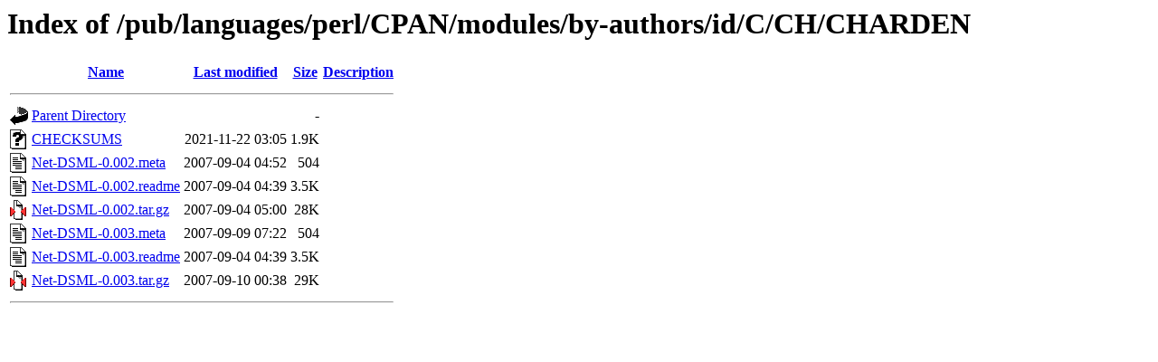

--- FILE ---
content_type: text/html;charset=ISO-8859-1
request_url: http://ftp.forthnet.gr/pub/languages/perl/CPAN/modules/by-authors/id/C/CH/CHARDEN/
body_size: 2383
content:
<!DOCTYPE HTML PUBLIC "-//W3C//DTD HTML 3.2 Final//EN">
<html>
 <head>
  <title>Index of /pub/languages/perl/CPAN/modules/by-authors/id/C/CH/CHARDEN</title>
 </head>
 <body>
<h1>Index of /pub/languages/perl/CPAN/modules/by-authors/id/C/CH/CHARDEN</h1>
  <table>
   <tr><th valign="top"><img src="/icons/blank.gif" alt="[ICO]"></th><th><a href="?C=N;O=D">Name</a></th><th><a href="?C=M;O=A">Last modified</a></th><th><a href="?C=S;O=A">Size</a></th><th><a href="?C=D;O=A">Description</a></th></tr>
   <tr><th colspan="5"><hr></th></tr>
<tr><td valign="top"><img src="/icons/back.gif" alt="[PARENTDIR]"></td><td><a href="/pub/languages/perl/CPAN/modules/by-authors/id/C/CH/">Parent Directory</a>       </td><td>&nbsp;</td><td align="right">  - </td><td>&nbsp;</td></tr>
<tr><td valign="top"><img src="/icons/unknown.gif" alt="[   ]"></td><td><a href="CHECKSUMS">CHECKSUMS</a>              </td><td align="right">2021-11-22 03:05  </td><td align="right">1.9K</td><td>&nbsp;</td></tr>
<tr><td valign="top"><img src="/icons/text.gif" alt="[TXT]"></td><td><a href="Net-DSML-0.002.meta">Net-DSML-0.002.meta</a>    </td><td align="right">2007-09-04 04:52  </td><td align="right">504 </td><td>&nbsp;</td></tr>
<tr><td valign="top"><img src="/icons/text.gif" alt="[TXT]"></td><td><a href="Net-DSML-0.002.readme">Net-DSML-0.002.readme</a>  </td><td align="right">2007-09-04 04:39  </td><td align="right">3.5K</td><td>&nbsp;</td></tr>
<tr><td valign="top"><img src="/icons/compressed.gif" alt="[   ]"></td><td><a href="Net-DSML-0.002.tar.gz">Net-DSML-0.002.tar.gz</a>  </td><td align="right">2007-09-04 05:00  </td><td align="right"> 28K</td><td>&nbsp;</td></tr>
<tr><td valign="top"><img src="/icons/text.gif" alt="[TXT]"></td><td><a href="Net-DSML-0.003.meta">Net-DSML-0.003.meta</a>    </td><td align="right">2007-09-09 07:22  </td><td align="right">504 </td><td>&nbsp;</td></tr>
<tr><td valign="top"><img src="/icons/text.gif" alt="[TXT]"></td><td><a href="Net-DSML-0.003.readme">Net-DSML-0.003.readme</a>  </td><td align="right">2007-09-04 04:39  </td><td align="right">3.5K</td><td>&nbsp;</td></tr>
<tr><td valign="top"><img src="/icons/compressed.gif" alt="[   ]"></td><td><a href="Net-DSML-0.003.tar.gz">Net-DSML-0.003.tar.gz</a>  </td><td align="right">2007-09-10 00:38  </td><td align="right"> 29K</td><td>&nbsp;</td></tr>
   <tr><th colspan="5"><hr></th></tr>
</table>
</body></html>
